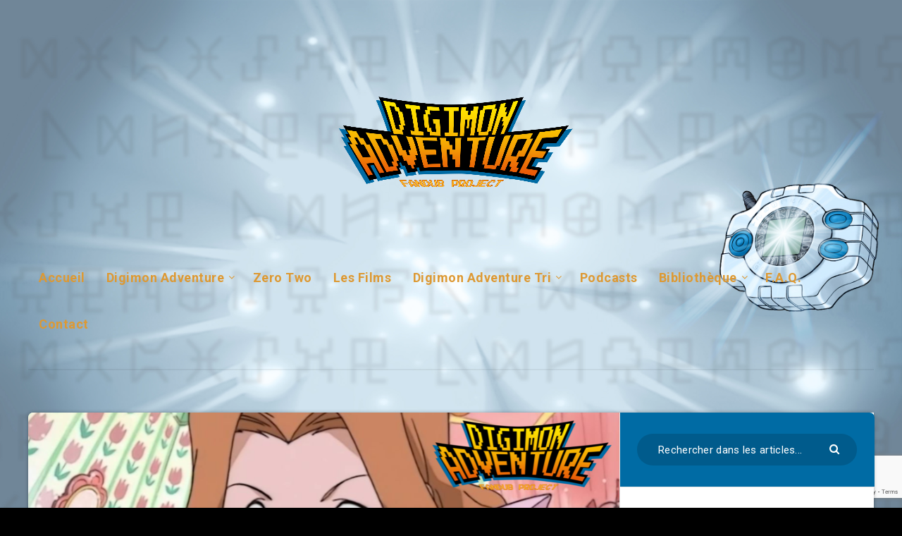

--- FILE ---
content_type: text/html; charset=utf-8
request_url: https://www.google.com/recaptcha/api2/anchor?ar=1&k=6LeONLIZAAAAAIlZBh-pQat22g1QHmHpErLfWTax&co=aHR0cHM6Ly9kaWdpYWR2ZW50dXJlLWZhbmR1Yi5mcjo0NDM.&hl=en&v=TkacYOdEJbdB_JjX802TMer9&size=invisible&anchor-ms=20000&execute-ms=15000&cb=52tk6jlse96y
body_size: 46080
content:
<!DOCTYPE HTML><html dir="ltr" lang="en"><head><meta http-equiv="Content-Type" content="text/html; charset=UTF-8">
<meta http-equiv="X-UA-Compatible" content="IE=edge">
<title>reCAPTCHA</title>
<style type="text/css">
/* cyrillic-ext */
@font-face {
  font-family: 'Roboto';
  font-style: normal;
  font-weight: 400;
  src: url(//fonts.gstatic.com/s/roboto/v18/KFOmCnqEu92Fr1Mu72xKKTU1Kvnz.woff2) format('woff2');
  unicode-range: U+0460-052F, U+1C80-1C8A, U+20B4, U+2DE0-2DFF, U+A640-A69F, U+FE2E-FE2F;
}
/* cyrillic */
@font-face {
  font-family: 'Roboto';
  font-style: normal;
  font-weight: 400;
  src: url(//fonts.gstatic.com/s/roboto/v18/KFOmCnqEu92Fr1Mu5mxKKTU1Kvnz.woff2) format('woff2');
  unicode-range: U+0301, U+0400-045F, U+0490-0491, U+04B0-04B1, U+2116;
}
/* greek-ext */
@font-face {
  font-family: 'Roboto';
  font-style: normal;
  font-weight: 400;
  src: url(//fonts.gstatic.com/s/roboto/v18/KFOmCnqEu92Fr1Mu7mxKKTU1Kvnz.woff2) format('woff2');
  unicode-range: U+1F00-1FFF;
}
/* greek */
@font-face {
  font-family: 'Roboto';
  font-style: normal;
  font-weight: 400;
  src: url(//fonts.gstatic.com/s/roboto/v18/KFOmCnqEu92Fr1Mu4WxKKTU1Kvnz.woff2) format('woff2');
  unicode-range: U+0370-0377, U+037A-037F, U+0384-038A, U+038C, U+038E-03A1, U+03A3-03FF;
}
/* vietnamese */
@font-face {
  font-family: 'Roboto';
  font-style: normal;
  font-weight: 400;
  src: url(//fonts.gstatic.com/s/roboto/v18/KFOmCnqEu92Fr1Mu7WxKKTU1Kvnz.woff2) format('woff2');
  unicode-range: U+0102-0103, U+0110-0111, U+0128-0129, U+0168-0169, U+01A0-01A1, U+01AF-01B0, U+0300-0301, U+0303-0304, U+0308-0309, U+0323, U+0329, U+1EA0-1EF9, U+20AB;
}
/* latin-ext */
@font-face {
  font-family: 'Roboto';
  font-style: normal;
  font-weight: 400;
  src: url(//fonts.gstatic.com/s/roboto/v18/KFOmCnqEu92Fr1Mu7GxKKTU1Kvnz.woff2) format('woff2');
  unicode-range: U+0100-02BA, U+02BD-02C5, U+02C7-02CC, U+02CE-02D7, U+02DD-02FF, U+0304, U+0308, U+0329, U+1D00-1DBF, U+1E00-1E9F, U+1EF2-1EFF, U+2020, U+20A0-20AB, U+20AD-20C0, U+2113, U+2C60-2C7F, U+A720-A7FF;
}
/* latin */
@font-face {
  font-family: 'Roboto';
  font-style: normal;
  font-weight: 400;
  src: url(//fonts.gstatic.com/s/roboto/v18/KFOmCnqEu92Fr1Mu4mxKKTU1Kg.woff2) format('woff2');
  unicode-range: U+0000-00FF, U+0131, U+0152-0153, U+02BB-02BC, U+02C6, U+02DA, U+02DC, U+0304, U+0308, U+0329, U+2000-206F, U+20AC, U+2122, U+2191, U+2193, U+2212, U+2215, U+FEFF, U+FFFD;
}
/* cyrillic-ext */
@font-face {
  font-family: 'Roboto';
  font-style: normal;
  font-weight: 500;
  src: url(//fonts.gstatic.com/s/roboto/v18/KFOlCnqEu92Fr1MmEU9fCRc4AMP6lbBP.woff2) format('woff2');
  unicode-range: U+0460-052F, U+1C80-1C8A, U+20B4, U+2DE0-2DFF, U+A640-A69F, U+FE2E-FE2F;
}
/* cyrillic */
@font-face {
  font-family: 'Roboto';
  font-style: normal;
  font-weight: 500;
  src: url(//fonts.gstatic.com/s/roboto/v18/KFOlCnqEu92Fr1MmEU9fABc4AMP6lbBP.woff2) format('woff2');
  unicode-range: U+0301, U+0400-045F, U+0490-0491, U+04B0-04B1, U+2116;
}
/* greek-ext */
@font-face {
  font-family: 'Roboto';
  font-style: normal;
  font-weight: 500;
  src: url(//fonts.gstatic.com/s/roboto/v18/KFOlCnqEu92Fr1MmEU9fCBc4AMP6lbBP.woff2) format('woff2');
  unicode-range: U+1F00-1FFF;
}
/* greek */
@font-face {
  font-family: 'Roboto';
  font-style: normal;
  font-weight: 500;
  src: url(//fonts.gstatic.com/s/roboto/v18/KFOlCnqEu92Fr1MmEU9fBxc4AMP6lbBP.woff2) format('woff2');
  unicode-range: U+0370-0377, U+037A-037F, U+0384-038A, U+038C, U+038E-03A1, U+03A3-03FF;
}
/* vietnamese */
@font-face {
  font-family: 'Roboto';
  font-style: normal;
  font-weight: 500;
  src: url(//fonts.gstatic.com/s/roboto/v18/KFOlCnqEu92Fr1MmEU9fCxc4AMP6lbBP.woff2) format('woff2');
  unicode-range: U+0102-0103, U+0110-0111, U+0128-0129, U+0168-0169, U+01A0-01A1, U+01AF-01B0, U+0300-0301, U+0303-0304, U+0308-0309, U+0323, U+0329, U+1EA0-1EF9, U+20AB;
}
/* latin-ext */
@font-face {
  font-family: 'Roboto';
  font-style: normal;
  font-weight: 500;
  src: url(//fonts.gstatic.com/s/roboto/v18/KFOlCnqEu92Fr1MmEU9fChc4AMP6lbBP.woff2) format('woff2');
  unicode-range: U+0100-02BA, U+02BD-02C5, U+02C7-02CC, U+02CE-02D7, U+02DD-02FF, U+0304, U+0308, U+0329, U+1D00-1DBF, U+1E00-1E9F, U+1EF2-1EFF, U+2020, U+20A0-20AB, U+20AD-20C0, U+2113, U+2C60-2C7F, U+A720-A7FF;
}
/* latin */
@font-face {
  font-family: 'Roboto';
  font-style: normal;
  font-weight: 500;
  src: url(//fonts.gstatic.com/s/roboto/v18/KFOlCnqEu92Fr1MmEU9fBBc4AMP6lQ.woff2) format('woff2');
  unicode-range: U+0000-00FF, U+0131, U+0152-0153, U+02BB-02BC, U+02C6, U+02DA, U+02DC, U+0304, U+0308, U+0329, U+2000-206F, U+20AC, U+2122, U+2191, U+2193, U+2212, U+2215, U+FEFF, U+FFFD;
}
/* cyrillic-ext */
@font-face {
  font-family: 'Roboto';
  font-style: normal;
  font-weight: 900;
  src: url(//fonts.gstatic.com/s/roboto/v18/KFOlCnqEu92Fr1MmYUtfCRc4AMP6lbBP.woff2) format('woff2');
  unicode-range: U+0460-052F, U+1C80-1C8A, U+20B4, U+2DE0-2DFF, U+A640-A69F, U+FE2E-FE2F;
}
/* cyrillic */
@font-face {
  font-family: 'Roboto';
  font-style: normal;
  font-weight: 900;
  src: url(//fonts.gstatic.com/s/roboto/v18/KFOlCnqEu92Fr1MmYUtfABc4AMP6lbBP.woff2) format('woff2');
  unicode-range: U+0301, U+0400-045F, U+0490-0491, U+04B0-04B1, U+2116;
}
/* greek-ext */
@font-face {
  font-family: 'Roboto';
  font-style: normal;
  font-weight: 900;
  src: url(//fonts.gstatic.com/s/roboto/v18/KFOlCnqEu92Fr1MmYUtfCBc4AMP6lbBP.woff2) format('woff2');
  unicode-range: U+1F00-1FFF;
}
/* greek */
@font-face {
  font-family: 'Roboto';
  font-style: normal;
  font-weight: 900;
  src: url(//fonts.gstatic.com/s/roboto/v18/KFOlCnqEu92Fr1MmYUtfBxc4AMP6lbBP.woff2) format('woff2');
  unicode-range: U+0370-0377, U+037A-037F, U+0384-038A, U+038C, U+038E-03A1, U+03A3-03FF;
}
/* vietnamese */
@font-face {
  font-family: 'Roboto';
  font-style: normal;
  font-weight: 900;
  src: url(//fonts.gstatic.com/s/roboto/v18/KFOlCnqEu92Fr1MmYUtfCxc4AMP6lbBP.woff2) format('woff2');
  unicode-range: U+0102-0103, U+0110-0111, U+0128-0129, U+0168-0169, U+01A0-01A1, U+01AF-01B0, U+0300-0301, U+0303-0304, U+0308-0309, U+0323, U+0329, U+1EA0-1EF9, U+20AB;
}
/* latin-ext */
@font-face {
  font-family: 'Roboto';
  font-style: normal;
  font-weight: 900;
  src: url(//fonts.gstatic.com/s/roboto/v18/KFOlCnqEu92Fr1MmYUtfChc4AMP6lbBP.woff2) format('woff2');
  unicode-range: U+0100-02BA, U+02BD-02C5, U+02C7-02CC, U+02CE-02D7, U+02DD-02FF, U+0304, U+0308, U+0329, U+1D00-1DBF, U+1E00-1E9F, U+1EF2-1EFF, U+2020, U+20A0-20AB, U+20AD-20C0, U+2113, U+2C60-2C7F, U+A720-A7FF;
}
/* latin */
@font-face {
  font-family: 'Roboto';
  font-style: normal;
  font-weight: 900;
  src: url(//fonts.gstatic.com/s/roboto/v18/KFOlCnqEu92Fr1MmYUtfBBc4AMP6lQ.woff2) format('woff2');
  unicode-range: U+0000-00FF, U+0131, U+0152-0153, U+02BB-02BC, U+02C6, U+02DA, U+02DC, U+0304, U+0308, U+0329, U+2000-206F, U+20AC, U+2122, U+2191, U+2193, U+2212, U+2215, U+FEFF, U+FFFD;
}

</style>
<link rel="stylesheet" type="text/css" href="https://www.gstatic.com/recaptcha/releases/TkacYOdEJbdB_JjX802TMer9/styles__ltr.css">
<script nonce="p-lHA9yTqaacl9hHfjSkLg" type="text/javascript">window['__recaptcha_api'] = 'https://www.google.com/recaptcha/api2/';</script>
<script type="text/javascript" src="https://www.gstatic.com/recaptcha/releases/TkacYOdEJbdB_JjX802TMer9/recaptcha__en.js" nonce="p-lHA9yTqaacl9hHfjSkLg">
      
    </script></head>
<body><div id="rc-anchor-alert" class="rc-anchor-alert"></div>
<input type="hidden" id="recaptcha-token" value="[base64]">
<script type="text/javascript" nonce="p-lHA9yTqaacl9hHfjSkLg">
      recaptcha.anchor.Main.init("[\x22ainput\x22,[\x22bgdata\x22,\x22\x22,\[base64]/[base64]/[base64]/eihOLHUpOkYoTiwwLFt3LDIxLG1dKSxwKHUsZmFsc2UsTixmYWxzZSl9Y2F0Y2goYil7ayhOLDI5MCk/[base64]/[base64]/Sy5MKCk6Sy5UKSxoKS1LLlQsYj4+MTQpPjAsSy51JiYoSy51Xj0oSy5vKzE+PjIpKihiPDwyKSksSy5vKSsxPj4yIT0wfHxLLlYsbXx8ZClLLko9MCxLLlQ9aDtpZighZClyZXR1cm4gZmFsc2U7aWYoaC1LLkg8KEsuTj5LLkYmJihLLkY9Sy5OKSxLLk4tKE4/MjU1Ono/NToyKSkpcmV0dXJuIGZhbHNlO3JldHVybiEoSy52PSh0KEssMjY3LChOPWsoSywoSy50TD11LHo/NDcyOjI2NykpLEsuQSkpLEsuUC5wdXNoKFtKRCxOLHo/[base64]/[base64]/bmV3IFhbZl0oQlswXSk6Vz09Mj9uZXcgWFtmXShCWzBdLEJbMV0pOlc9PTM/bmV3IFhbZl0oQlswXSxCWzFdLEJbMl0pOlc9PTQ/[base64]/[base64]/[base64]/[base64]/[base64]\\u003d\\u003d\x22,\[base64]\\u003d\x22,\x22KMOxPUDDiyFSw4NFworDusKPVErCnHBHGsOBwqDDuMOxXcO+w4vCjEnDozEVT8KEZxttU8KaWcKkwp4hw4EzwpPCkMKnw6LClE8Iw5zCknBxVMOowp0CE8KsH2ozTsOFw47Dl8Okw5jCqWLCkMKJwpfDp1DDlkPDsBHDosKOPEXDgxjCjwHDkzd/wr17wqV2wrDDqAcHwqjCm0FPw7vDnC7Ck0fCujDDpMKSw6clw7jDosK3BAzCrk7DpQdKAGjDuMORwpDChMOgF8KMw40nwpbDiD43w5HCsnlDbMKqw4fCmMKqPsKgwoI+worDgMO/SMKqwqPCvD/Ck8O7IXZiMRV9w7/CgQXCgsKMwq5ow43CusKbwqPCt8KNw6E1KhguwowGwoNZGAoBe8KyI23CpwlZacONwrgZw6F/wpvCtw7CmsKiMFTDpcKTwrBpw6U0DsOOwo3CoXZ/McKMwqJ8bGfCpDBcw5/[base64]/[base64]/[base64]/[base64]/DF9MEcOUEWw2QlXCscK1AsKiwrjCisOZw6LDqC8aMMKgw4XDlzlVPsO5w6tTEF7DihlMUnMCwqbDvcOdwrHDs3bDrQVJKsKzZVErwoLDjUA+woTDgjLClixwwo7CpgcCAWrDv1ZRwrjCjl3Cp8KQwrAUAcK/wqZ8CR3CtiLDqUlzPMKyw7spAsKzACAgBAZOOkfCp0R8FsOOD8O5w7IFAngKwrcswpXDpFseF8O4R8KcSmDDhgd2UMOnw57CocOmF8O7w7Fgw5bDvhoxZGMCJcOiC0LClcOPw7w+FMOTwo8JDFYTw73Dr8Kzwr/Dq8OfPsKHw7gFacKewqzDrh7Ci8KREMKuwpAOw57Dmw46WS7CvcKtR2NFJ8OiOmB0EBjDihbDqMOCwo3DrScfCzIBARLCpsKSa8KGXBgNw4AmGsOPw6twJsOkBcOGwrlMA2FGwobDnsKeaRLDrcKUw7FGw5XDtcKfw7rDuUrDmsOvwq4GEMOlXlDCncK/w57DkENAX8KUw4pdw4LDqCITw47DrcKYw4nDgsKxw4Qbw4vCqsOLwoBzCChJD3tgbg/CnSBJGTY5cSwtwq0yw4VhUcOKw49TAz7DvcOFFMKZwqsHw60Hw77CvsKvQnZoDHHDhkElwo7DjyI+w5zDnsOXFMK+NRzDucOVYG/Dvmk0XU3Di8KbwqgqZsOpwqUIw6Jtwqlww6HDuMKDWMKOwrojw4YHW8OnCMKRw7jCpMKDF2hyw7TChWonUnN7QcKeQjtpwpnDmF3CuSc+TMOIRMKUdR3CuXHDjcKdw6PDnsO7wqQCDV/[base64]/DrsKTw4k4w67CpMKewpMJwpgHwqTDpX3DoEbCpsKoL8KEMz3CsMKwGEPCm8KRJsOvw7kXw4VIT2wFw5gqERbCocKXw7DDm3FswoB/ZsK9E8OeE8KewrkoJHlbw4bDoMOSKMKvw7nCgsO5b2FBScK2w5XDlcKKw6/[base64]/woHDusKyKMOdXXXDhMOLwo4ODMOhYRxTM8KpZCBTJEliXsKhRGrCnR7CmQ9VC37CozUow61nwp5yw6LCsMK0wqnCl8KlbsK6amHDqlfCqBMwIcK3XMKjEyQQw7DCuTNZc8OPw4hmwqsuwoxCwrImw7vDrMOpVcKFb8OWRGoiwopow7E3w6bDu1ElF33Du19/DENAw6ZsIxM2w5ROaivDi8KpLykRERMQw7/[base64]/w73Cv8K7w4fCkG3DtiYIFMO3ET3CrmPDplcfG8OCAmwww4sbBxVeJMObwoDCgsK6fMKRwovDvUMqwqEjwqbCkxjDvcOewrdvwofDvU3DghnDlRp1e8OkBEPCkAvDtADCsMO1w5Y8w6LCgMOODSDDoGZnw7xbCsKtL0zDuR1/[base64]/DkWvCskJlSBDCtW8PwqjDl2TDocKEdmDDvzVrwrZhaRnCkMKow7tcw5XCug4LBQUfwqYZVMO1PWbCscOmw5AcWsK0JsKxw7E6wpRJw7odwqzDmMOeSR/[base64]/DuWbDmcOcwqPCs8Opw6TDuA7DiAQVw6DCgR7Cl04gw6jCssOaesKZw5TDqsOmw5wIwrJ8w4vCjUQhw5Zaw79Qf8KUw6bDqMOjPsK3wpDCg0vCmsKtwo/DmcKidG3CpsOiw4cZw5Nnw78+w6hDw7/DtlHCr8KFw53Cn8KGw4HDhMKew6hpwrjClhXDt2hcwrHDtC/CjsOmMhtdeiHDv0PCiFkgJS5vw6zClsOUwqPDnsOWFMO6XzEiw5Qkw7low5/CrsKkw7dZP8OFQW0hDcOjw6Qcw7ABRFgqw5cAC8OMw7QIw6PCmsKSwrdowrbDgsO5TMO0BMKOYcK3w5XDicO2wr4QaRAgK0IFTsKsw4PDusOxw5DCmcO1w59+wqlPP0EDcxTCvyZ8w40RHcOowq/CuibDgMK8cCPCl8OtwpPCh8KLK8O9w47DgcOCw7nCtGDCmUIFw5zCiMOKwpdgw7o+w7XDqMK0w6JjDsO6OsKrGsKnw4vCuWNYT2EZwq3CiDEywpDClMOgw4VsHsOQw7l2w4XCiMKYwplGwqAYOiR2LsKVw4sawqNpaE/DiMKhATo5w6k8PUbCicOpw5dNO8KrwqPDmkMVwrhAw4TCikXDn3FDw73CmgRpXxtkJXkzb8OJwo1RwrF1X8KpwrQSwpAbd0fCjMO7wod5w7ZSNcOZw7vDpy0Jwr3DmH3DvSBTGVs0w7tRVcKjH8Onw5AAw7QzKsK/w7bCiWzCgTPDt8Oow4HCvcOvRgTDiw/CiCJtw7Mdw4dDahUlwrTDh8KQJndVXMOMw4JKG1cNwrFTORfCu0tZQcO9wqgvwqJQBsOibsOsYRMrw4/Cny1/MCQad8OXw6E4UcKfw5HCtkY8wpjCgsO3w7B8w4R+worCiMKRwrPCq8OsNULDu8Kowotkw7l7wrZmwrMIO8KLTcOOwpMIw4M+PgTCjEPCt8KibsOcMxVWwrYGPcKaXlHDuSsdd8K6AsKrD8OSRMOqw4LCqcO1w63CvsKMGsO/S8Oww4zCr2YcwrfDuDTDq8KtVkvCgnRfNcO8QcOZwonCpTIPZsKsdMOqwppNacOWfTYWcAXCpC0PwrrDg8Kuw6ljwoc/ZFR6NWHClErDtsKXw44KdDdVwprDjzPDiU9IeAsfVsOcwpNOCwp1AcOww7LDgsOeTcKew5RSJWghJMOYw6AgMMKFw5PDvsO6DMO/[base64]/BWhywoXCmRfCu8ONwoHDpQDDs8KXBcK3BsOnw71GUTwyw5lIw6w0ZhPDpVfCglHDkm3Cuy/CrsKQIcOkw44kwrbDtUXDrcKewoxrwpPDjsORC3BmEsOaLcKmwroaw6o7wocnZ23DhkLDpsOmBV/DvcOUYRZOw7dBNcKSw7J4wo1tamVLw5/[base64]/CtMKaFkrCrCjCjXrDu8K9wqnCnncpw609fk5dQsKyfGDCklJ7R3LDpMOPwoXDkMOmICPCjcOvwpctK8KCwqXDoMOOwrnDtMKEZMODw4pnw6k/w6bDicKGwoXCu8Kcw7LDn8OTw4jCn2k9F0fCssKLXsK1K1pJwpd/wrrCg8ONw4XDiW7CocKewo3ChRZNN0Y2KVLCjxPDgMOYw6FHwokfLsKUwqfCl8O4w6tyw7Vnw6wxwoBdwqRCJcO/IsKlIcOcfcK0w58vTcKTDcOlwoHDsXHCmsOfBS3CqcKxw5Q6wo1aBGFqfxHDt15LwrLCh8ONSlwwwqrCuyzDqXwlcsKXfmR0ZAgjNMKoW0pkO8OoKcOdQnLDqcO4QUTDvcKxwrpQX0vCmcKuwpDDpUzCrU3CvnUUw5/CisKxMcOAYsO/dBzDk8KMQsOVwqTDgQzCjQpXwp7CncKqw4DCvU/DpxjDvMOeHcOBR2YdasONw4PDkcODwoIVw4DCvMOMPMOpwq1ow5kJLH3DrcKgwo0fbQZFwqdxNTLCnibCqCfCmwR1w79XcsKXwqTDoDZnwqJ2FSfDrjnCo8KpQERXw4JQesO0woZpeMKbwpRPAFfDohfDujB4wp/DjsKKw5F+w7FtISvDosO9w6zCri8UwqjDjTrDn8OUMUlfw5xuHMOBw65oVcOXScK3HMKPwo7CpsOjwp1UO8Kow590DAXCuQkhHEnDkylKScKBM8KoEjEvw4p3wqPDtMKbb8Okw43Dn8OoCcOqfcOce8K9wo/DukXDjjYJTDoYwrXCpMOsI8O6worCrcKRFGhDVUNDF8OWbXHDicKvNUPCky4Hd8KHwrrDiMKKw7sLWcKDEsKCwqc7w54TZyLCjsOow7DCosOvaTQQwqkxw57ChcKEdcO1EMODVMKoJcK+Bn4QwpszBXkhEw3Cs1g/w7DDjj1HwoNmCSRaPcOBQsKkwrYhG8KcMR8xwp9wacKvw6l3bsONw7Fqw50mJAvDs8O6w550bMKfw6hxHsO1SSLDgEDDoH3DhzTCrmnCuR1JSsKibcOow4UqJzYaQ8OnwozDq2toXcKpwrhZR8KoasOdwowbwpUbwoY+w43DgkzCrsOdZ8KLHMOqAxfDk8K3wrZxDm/DkV54w5BWw67Dp3QCw5Y6HEAEfR7CkgRPWMKLNsKIw4BMYcOdw7PCpcOAw5wJPjHCpsKKw6TDnMK2XcKtKA9jbWojwqknw6ovw6ZfwqnCmwbCh8OLw7M2wqFXI8OMOSXCmCp0wprCocO/wo/CpT/ChkcwLMK0YsKgfMOldMKPWBbCsD8AOS1ueGjCjktZwo/DjsOkaMKRw48lO8OoKcO+DcKzFHxzQX5vJyrDslIWwqQzw4fDoUN4U8Opw4jCv8OhP8K1w45tBFYFFcO4wozCljbDlTPChMOETGF2w7U/wrZsLsKySnTCpsOYw7XCgw3ClVhmw6/DtVvDhwbCsBlDwp/DkMO9w6Mow5oWQcKqa3nCqcKuOcO2wp/Dhx0bwo3DjsObCy0cdsKyCkwAE8OmdVrChMKYw4PDoTgSPUldw7fChMO0wpddwrfDvgnCqSRNwq/[base64]/DnU5IN2BVwp4LwooZRMO5NSFoVMK0d3rDnFs6QsO6w5wuw6TCm8ODcsKGw4DDosKkwq8XMBnCnsOFwoXCimHCtnYlwoE4w6Nqwr7DrHXCrsO5P8KPw7Q5OsKqaMK4wotmB8KNw7EZwq3DlMKrwqrDrCXCh0c9LcOfw4tnEEvCnsOKDMK8VMKfXXVJPw/Ct8OTfwcHXsO/[base64]/[base64]/DrzNORcOGDMKGwonCncK3ecKOPMOtN3owwp7CjsKVw5nDmcK7ICrDjsO9w48iAcKewqXCtcKkw6cLDwvCjcOJFCghChDDnMOpw4PCg8KDTlIPecOFAsOTwp4Pwp8ESHzDrMKyw6EJwozCk2DDi3vCt8KtSMKqfT8VAMOCwq5FwrTDgh7DhcOqWMO/BQrCiMKIZ8KnwpAMXy0ULkFuF8ORJCHCtsOjb8Kqw7nDnsOmSsKHw5prw5XCpcKLw71nw44rOMKoCCx0wrRJWcOpw7Nvwr8RwrHDmMKBwpbCkVDCv8KjUsKQA3Z1fhxyWcKSWMOiw5EGw6/[base64]/DnsKvw5jDsE7CkMOlw7pbcgDDrTHDoVF6woQne8KKcMO3wrF8SUcfTsOvw6d/LMK4QxzDnizDqxo7F2s+eMOnwrR/YsKowrB3wrBnw5nCmE8zwqpAXDfDkMOub8KPCQDDpExMBlLCq1TCiMO5SMOIMT0vQHXDuMOAw5PDrz3Cuh0xwr3Doj7CtcKJwqzDn8KCEMO6w6TDmMK4CCoMPMKvw77Dqlhuw5fDoV7Di8KddFjDjwh9CkQUw63DqAjCgsKkwo/Dn3Nxwoshw452wrEnT0DDgCnCm8KTw4DDrMKwQcK/cjtNSA3DrsKPNCzDp1AtwoXCl3BUw50OF0J+VSpOwqXCncKLJwMQwpbCkCNpw5EewpbCncOddXDDtMKxwofDknHDshxHw6vDicKbBsKtwpbClsOyw7Z/wpteBcOsJ8KlEcOgwqvCnsKdw7/DqG7ChzDDtsOpYMK9w6vCtMKvS8OgwoQDeSPClTfDrHNdwrfCh0xew4/Du8OhEsO+QcOXDhvDhUrCusODGMKMwqxyw5XCtMK1wq3Dqw4FI8ONDXzDn3XCjW7DnmrDpEELwqJAAsK3wo/CmsKpwrhsO1LCoQMbLUDDhMOIRcKwQC9Ow6kCccOOVcOrw43Ci8KtBhHCk8O/wofDqTJywrzCocOjK8OBXsOJABXCgsOIR8KFWTEFw4MwwrvChsO6PMOwGcOCwo/DvD7ChU1Yw6fDnQfCqTlPwrzCnSRUw5VvWFw9w7k4w6ROBnfDmhPCmMKsw6/CulXCp8KAL8OnImxvVsKpPsOawqXCtHjCrcOqFMKQLxTCocKzwqDDrsKXDk7CvMOKIsOOwqZOw7jCqsObwoPCo8KbVzjChgTCmMKSw5hGwp/[base64]/DsMKIDcOuw6tfwpsMYgV3wrvCrBvDkDBGw5J5w4MTKcOVwplmZAfCksKZfnwTw5zDkMKvw5PDiMOIwoTDkUnCmjjCpVHDrUjDsMKcYkLClGUKKsK5w7New5bCtRzCicOpOWDDs17DjcO3fMOVFcKYwp3CuXEMw4FlwrowCcKWwpR5w7TDkUbDgcK/K27Dq1sGOcODGX3Dgw8cB0JHdsKwwrDCo8Ovw5tVBGLCscKRZwRMw7c+E2fDpnLCl8K7HsK4XsONBsKgw5HCsy7DtHfCkcOXw6tbw7RCJ8KbwoTClgfChmbCpk/CoWXClCzChHrDuns3U1jDoBYeahp/[base64]/DucODwp4aBcOwwpbCpjvCiSlSwoJlMsOswqTCicKEwo/[base64]/JAIkwrBaw4LCscOaQMK+ZMKNwpNsJsOkwpNnw5vDjcOMwpJuw4cqw7XDmxsyGh7CksO2JMKTwpXDscOMNcKkIcKWNlbDtMKdw43Coi9MwqbCsMK7GMOEw7cUW8OWwpXCn39pOUdOwowhfD3DgF1jw5TCtsKOwqYZwr3Cj8OGwqzCpsK/PTPDly3DhlzDgcK0wr4fYMKkAsO4wppBDU/[base64]/Ei7CqCMuX8OfGcO6w7XDryZ9w6xyw4XCtztnI8O/wpLCosOkwpLDoMOlwrZ/J8KowrwxwqzCmAYjBHAvVcKkwq/DhsOwwrPCgsOjPVEAXVkYKsOCwrsWw7B+wrXCo8OewpzCsBRTw7lowpbDqsO9w4jCjMKvBR0lwoAiFQMlwpTDtB5twrxXwp3CgsKFwrBPJiYdQMObw4JNwrMtUBl1esO3w7ESQ1g+fxDCiGzDlTYKw57Cn2TDtsOuPDlTT8K0woPDvRnCukAOER/Dg8OOwrwVwqd2NMOlw4LDrMK3w7HDlcOCwrPDusO/LMOZw4jCnR3ChcOUwo4ZQcO1I3FWw7/CjMK3w7bDmQrDjDoNwqfDnFpGw6Bcw6TDgMO4cSzDg8ODw5hewrHCvUc/XDzCkmXDmsKXw5XCgMOmNMKSwqYzKcOow6nDlsO5SxXDlw/Dokd8wq7DtyLCkcKgAghhJnjCjsOZXcKFQwfCgADCucO2wpEpwqLCsRHDknFsw7PDjmvCvivDpsOGeMKpwqLDpFgYIGfDpWk/CcKQUMOgbwQNA23CoUUNYEvChQ8Fw7xswq/Co8O3T8ORwqLCmMORwrrCtnZ8B8O2Qk/CgwEkw4bCqcKTXF0LTMKpwrkjw64GFgHDnMKpFcKNF1rCh2zDlcKGwp1rPWoBfnh3w798wqNxwpLDh8Oawp7CnF/[base64]/VcKNw7rCpMOQw4gUeBd5w5jDicKxZsOMw5YNI2PCowTDmMO/AMOpJGdXw5TCo8Kqwrw4RcKOw4Fgc8Orw6V1CsKew4RZd8KXSg4Swo4Zw6fDhMKuw5/CnMKoDsKEw5rCrXAGw7PCkVnDo8KkRsKxLMOjwqcmDMKgKMKhw58NRsOIw5DDr8KEaGQ5wqdTUsOqwqp3wo5hwr7DlUPCr1rDu8OMwo/DgMKqw4nCjCrDisOKw7zDqsKzNMOYZ3tfFGZvaUPDrFp6wrjDvljDu8ORelJQVMKBaVfDoAHCjTrDssOxDMOaaAjDlMOsfRLCoMKAF8O7bhrCsVzDhV/DnRt5L8K/wqsrwrvCusKvw7jDn07Co001GRJSa0twfsOwB0VCwpLDsMKvUHwdPsKrcQJgwoPCscOaw6BWwpfDpkbDu3/CvsKNFz7Clnp5T3MMCgs3w4cmwo/DslLCjMKywpLCpXQTwqzCgncHw5bCuDAgKjzCnTnCosKkw4E1w5zClsOMw7/DrMKzw5RmTQAQOMKDGWozw4nCnMOQaMOsYMO4FcKTw4PDtCg8BcOEKcOGwo5ow57DuBXDqBXDvMKWw6LCgyl4HcKLG0hrMArCtMOVwqEOw7LClcK0KETCqgc9NsOYw6B+w7cwwrVHwp7Dv8KEdA/Dh8Kow7DCknDCkcOjacOAwq5iw5rDp2zCusKzE8KfSHsdEMOMwqPDqBMTTcKlOMOTwolyGsOsNAliKMOScMKGw7/DpiMfEWMMwqrDt8KXMAHCnMKwwqPCqSnDpljCklfCiGZvwqLCkMKUw5/DtC4sDkpvwqMrVsKBwqdRwrvCpmHCky/DhQwaTTTCicOyw5LDncOrRA3Dq3zCgXDDtBHClMK+YsK7E8OVwq5sF8OGw6w6fcO3wo4adMOOw7JfImxjcDnCsMOFCEHCjD/CtjXChQ/DgBczD8KBORJXw6DCusKow5dfw6phT8O7Am7DtT3Dj8KJw7ljXUTDlcOgwq0jTsO6wpbCrMKWY8OLwpfCvSM2wpjDpRZgLsOawofCnMOIFcKPNcOPw6o5YcOHw7BZYsOEwp/DvTXCucKuK1/DusKRcMO6LcO7w4rDp8KNQnPDoMODwrTCp8OZfsKSwojDp8Okw7FUwpUhLygfw5lsSFwsegDDm3PDrMOPHMKBXsO0w5BEX8OoScKWw6oFw77CosK4w4bCsgfDqcOtC8KxfjwVbwPDg8OUB8O3w6LDisKQwq14w7bDmS07CBDChCgYYEUPIQoUw7A8IMOKwpdoUD/Cjx3CicOcwrJRwpRAE8KlFk3DgyctesKwURF2w6nCtcOSR8K1QF10w4N2TFvCkcOJbijDiDZAwpDCqMKCw7YGwoDDhMKhfsOSQn3DuUnCvMOEwqzCs05YwqTDqMOBw43Dqh05wo16wqYtUsKmF8KGwr7DklFMw7wTwr/DhAMLwrzCjsOXcx/CucOzLsOBAwEPGFDCnTtew6HDp8OAUMKKwpbCiMOOIDoqw6VEwoU2eMOBA8KNP2kffsOYDX8ww7hQUcOCw7vDjncSecOTOcOVO8OHw6pBw5xlwqnDpMOFwoXClicNGVvDrsOnwph1w7sdRRTDgjbCssOyFifCuMOEwr/DscKrw5XDrB4WA3Yew4tRwr3DlsKiw5cYFcOFwpXDgwF7wobCjlXDqhjDgsKCwoopwro+PnJ6wrc0EsKBwod0UXnChT/CnUB5w6JAwo9HNETDuh3DosKjwoVLKsO8wpPCkMO/bwoow6tCSjMSw5gOOsKmw7Jaw5BiwpQLTcKZDMKAwqNjaBJiJlXClB5ALUXDtsK/[base64]/wrBeD8K+woQ/OsOzAmLCjEpKw7o9w67CnD99wpxpe8OeflvDpRDCjWkJA1BSw6QywrTCrxJjwqobwrhueSrCgsOqMMO1wonCnm4kSitMK0TDq8KLw7PClMKSw6IKP8OdK0ouwo/Dqj8jw4zDjcKbSjfDnMKHwqQmDGXCsDBTw74LwrHCuFRtVMOdW1M3wqoCCMOZwqgHwoFzBcOfbcOtw5d5D1XDo2fCr8KXA8KbEcKBGMKBw5vCgsKOwr46w5HDkQQHwrfDoiPCrWZhw4Q9CsK9Ig/CgcOMwp7DgMK1R8KsS8KMNXgtw6REwq4MScOlw5DDi3fDjA1dCMK8C8KRwo3ClsKEwqrCqMO8wp3CmsKbVsKSYTABdcOjKkfDmcOZw64qTBgpJmbDrMK3w4HDrBNCw4dNw7EUYxrClMOrw6/ChcKQw74bNcKIwqPDs3TDpsK2Fj4VwoLDrW8FAcOtw4M7w4QWDsKvZAEbY0l8w5hgw5jCvQcNw4nCocKcDT7Dt8Kgw4fCosKGwoPCvMOowr1vwphHw6bDp3V8wprDhEoEw5HDlsK7wrJVw4nClxV9wpDCmyXCtMKywooHw6YVQsOpIQl/[base64]/[base64]/DkMKHw5TCnzXDig50TxDCpAAVw7Fhw4g4woTCjxrDmxzDn8KPVcOAwqlIwrzDnsKxw5PDvGxqM8KpEcKkwq3CvsO/dkJjHR/[base64]/[base64]/w6MZGMOhw6TClcO1w63CmsOmXVFeByxLAHkbwpjDtVhYdsOZwpAawqQ/NMKSC8K4O8KNw43Dt8KkNcKqw4fCvMK3w6gpw4giwrZoQcK1PxhjwqDDiMOLwqzCmMKbwobDvn3DvyvDnsOJw6JwwpXCjcOAc8KFwodlfcOHw7zCmjMkHcK+woY/w7EnwrPDucK4wodOS8K6dsKewrjDlGHCtjTDlT5cWSIEOyjCg8KOMMOPH3hgN0rDlgtEDWc1w60+W33DqTNUAjDCtCNfwo9ywphQAsOPfcOywqbDvMORbcKxw6obNgccI8KzwrjDtMOwwoROw5Nlw7jDr8KwAcOKwrEfD8KIwoUYw6/CjsOqw51eIMKXLsObW8OLw5pDw5ZRw4xHw4jDkzIJw4PDvcKHwrV5FcKPIg/[base64]/w7jDkMKwwoLCuDLCkBcrDMOAwrhVWMOfF8KFDBs8X3hbw4TCtsO3T2lrZsOPw78nw6wSw7dMNhBDazMuM8OTYcORwrXCj8Kawo3CjjjDoMKGNsO6XcKZFMO0wpHDgMKcw6bDohHClyU+ZnpGb3zDlcOsQMO7IcKtJcKhwoMnJnldSDfCqA/Ct1xNwoLDmyM6esKIwrTDksKvwp5fw61owpjDt8KjwrTCncOFPsKSw5/DlsO4wpstUxvCn8KAw7LCp8OZCmbDjsOdwp/Cg8KjLA3DhTIOwrJ3HsKtwr/CmwR+w6AvcsOxdGYGH3YiwqjDhV8LJ8OSd8OZCD88X0pQKcOaw4jCs8KiWcKkDABMUFnCjCxLch7Ci8K/w5LCpVrDmGDDrcOYwpTCiybDmTLClsOXG8KYFcKswqDCkcOOEcKRbsOew7TCkQfDn13Dm3cXw5HDl8OABBVHwo7DtQN/w4s6w6pwwoFKDG0fwroQw41FeAhufWfDrGvDj8OMWTVFwrUAXi/Cn2s0eMO7HcKsw5rCqTXCmMKQwrTCh8OhXsOjXjfCugFgw4vDrmTDlcO8w485wqXDusK3PCvDvTpwwpPDswoiYg/DjsO6woIOw63DhQYEAMK4w7xkwpfCksK+w4PDl24Iw4fCgcKVwo5TwrhyLMOjw6/CqcKoIMO1LcKuw6TCicKow71/w7TDjMKdwpVQfcK3e8ORCMOAwrDCr0LCnMObJi7Cj2HCsGJMwrHCuMKvUMObwoNhw5stPEZPwqM1KMOBw5UbOjQvwrkUw6TDllrCtcOMSEgmwoTCmRJMesOlwq3DkcKHw6fCpiLCtcKUWTVHwq7DlElhMMOewoVZw4/Cl8K2w79+w6dlwpPCo2h3dBPCucOJHExgwqfCp8K6ehsjwoDCkFfDkwsQM03Ck3IvZAzCpzrDmxxQHzDCiMO+w4/DgiTColtTWMO4w4VnE8KewqRxwoHCuMOVa1JZwqfDsGPChVDCl3LCt1wCd8O/DsKUwrsEw47DrjpWwozCvcK+woLCvjLCuDFOJhLCtcO5w7glIkJAUMKZw43DjADDpypwegHDscKmw5zCq8OQW8KPw6LCnzY2w4VHZFgMLXzDlcOJfsKDw4Z4w63ClBTDuXXCtBtKJ8ObdzMUMnt0W8KBdMOZw5HCvXnCqMKjw6Z6wqXDhwHDkcOTA8OvAMO/KHFxXWYdw7gaYmbCrMOvU28qw4XDrX9KZ8OzfBPDqRLDrm82JMO1NB3DnMOGw4bCm3kLwr7DggpoYcOMKkIlZ13CusKOwp1tYD7DtMOdwqrCvcKHw7MQw4/Dh8ORw4jDj1/CscKZw77Dqx/CrMKTw7HDl8OwEhrDr8KfMcOmwrAtWsKSDsOZHsKkJEQtwpl5VsOJPEXDrU7Dn1PCpcOoQBPColLCicOnwpXDm2vCoMOqw7M+GG9jwootw4I/wqjClsOGCsKcKcKDBDbCtsKrRMKGThBuwqbDv8K6wq3CvsK9w47DmcKFw4trwo/[base64]/wrQiN8ONw6/DksKsEDxPw5XCsglRaQ9Yw4XCncKPMMOKcAvCoA5gw4ZuMEPDocOSw5BLZxwdDsKswroreMKtDsKLwpl0w7BaZx3Dm0sFwqDCu8KzbGh6w4NkwrQKacOiw6bCvm7ClMOGZcO5w5nCowksczzDr8OAw6nClG/DrzQdwpMPZk3CosOaw400BcOOccOkRGAQw5TDnEFOw5J4cS/Dm8OvAXdvwoRWw4DCisOkw4UIwpTCksOBFcO/w6QHMh5MGhNsQsOlbcOBwrQWwrsuw5dwO8KsbjV9KAYWw4bCqznDvMO/DlUIUjkew6HCvQdjOkZDDmzDlW7CpAYAQ2kuwobDhWvCoxJdVXgKSnArGsK/[base64]/cR06w5x8M8Odw47Dk8KcAcK0TMK1w7zDsMKFTQhQwr5NS8K4UcOzw7TDvnfCscObw7jCtygcd8OZAxnCo10pw75qKXZdwq/ClmJ4w6vCmcOSw5MzZsKQworDrcKYMMOqwrTDlsOxwrbCrijCnnhQAmTDlMKkLWNJwrzCp8K9w69Bw7zDrsKRwoLCsWR2XF0Kwq0VwrLCoyd7w4A2w6VVw7DCkMOCAcKjNsO+w4/CkcOHw5/Dvncmw5vDk8O2BiUqD8KpHjTDg2bCgwnClsKsb8Osw5LCh8ORDl7CtMKhwqp+B8K/wpDDmUrCiMO3LVDDpDTCog3DtjLDiMO+w4t4w5DCjgzCl0c/wrwsw6J2DsOac8O6w6gvwr1ewoDDiHDDjm8JwrjDuwzCvGnDuBQqwo/Dt8KJw5xYZALDowvCm8OBw4Umw4bDv8KMwr7CkkbCuMOBwpnDr8Oqw6sZBgTCrVzDpQ4mLGnDinkOw7UUw5rCgkfCt0rChcKxwoDCqTkrwpXCpsOqwpUjGMKpwrNNAhDDnl1/acK4w5gww5XClcOTwrXDosO3BijCn8K9wq3CrhLDqMK7PsKow4bCjMKwwpLCqBUQMMK+dHRnw6FZwqlbwo89wqtxw4rDmwQgKsOjw7wpw7QBLTIcw4zDrT/CssO8wqnCuWDCj8ODw5zDv8OJEXVMI1F6GWM6GsOlw77Di8K1w6FKL3s+A8KCwrYlb3XDjmtcJmTCpiQCE3FzwrfDscKKUjV2w401w4J9wqbCjXnDscONSF/Dp8OTwqV6wpQVw6Y7w7nCnVEYBMKOPcKGwphqw48nK8OEUm4AImLDhRDCrsO+woHDiUVew7jCvHXDt8KaKGvDlMOhdcOUw4I7PkTCoiUja2HDicKnVcO7wpEhwq9yLBR5w5/CpMKrCsKewqFrworCrcKiCMOuTjonwq8hd8Kowq/CgQjCkcOYcMOwfVHDlVtYB8OkwpNRw73DtMOOFRAZd0FLwqAnwqctDsK1w7ccwozDqX1ywq/Cq3tkwqLCkQleacOjw4XDm8K2w5LDpSNRDhDChsOEcgVUf8KKAiTCiG3Cn8Oic3HCtiAFAn/DuDTDi8KFwrDDhMKcF2nCjT86wo7Do3opwq3CvcO4wq5MworDhQVVcgXDqMOUw4l7NcOhwqjDjnrDjMOwfirCjmVvwofCrMKbwqkFwrMdPcK9C3lddsKvwqITSsKWV8OxwobDpcO1w5fDkjpXJMKlNcKlQjfCj2FDwqVXwosjasO/wrnCji7Cs2BcZ8KGZ8KBwpI4OXMBKQcxUcKxw5zCiD/DvsOzwpjChi5YPjFgGiZfwqVQw5vCh28qwrnDqwzDtXvDhcKZWcOhT8Kcw713ayzCmsKNF3PCg8O8w4LDvU3DpARGw7PCqSFVw4XDhzjDrsKVw79WwrDClsOWw5BZw4ArwrkKw7g8d8K6F8OeOU7DvMKYPFgXI8Kew4gww53DjGTCqxhbw6/[base64]/[base64]/DnTDtxkBw5LDki3DlE/[base64]/ChcKlHmN3fhgkE8KoCWnDmkNhXEEpKT7DqHbCvsKtDzIFw5hKRcOHDcKSAsOMwpRNw6LDlF8GYybChERLSjR3w7kRT3bCkMO3AHzCtmdJwrchCHABw5TCpsOxw4DCjcObw5Bow4rDjgVDwp3CjMO/w6zCjMOsGTBaPMOMezzCg8K1W8OudAvCpzcsw4PCuMOLwoTDo8KVw5MHXsO8PzPDgsONw70Nw4XDkBXCsMOvdcODPcOhQMKLeWN9w4pUL8OUNXPDvsOacDDCkm7DgRYTVsOEwrIuwpJPw4V4woljwq9CwodFI1IJw51Mw5BRGGvDiMKHUMKOe8KqYsKpVsO/OUXDnSs+w5l4fAzChMOgJmdUW8KtXwHClcOXa8O/w6vDrsK/GRbDi8KkGRfCqMKJw5XCqMO7woMlbcKRwog3ZgTChArDsUbCpMO4QcKzPsOBSUtcwq3DlQx9woXCkS5IQcO/w4IrHEUkwoDCj8O7JsKpNT8Zak3DpsKdw7pEw7jDr0bCkQHCsyXDpWRbw7/[base64]/Dq31IVRoBYcOHw4kfYMKia8KWU8KKw6MnUsKXwo4JNsKWX8ObfhwIw57CocK5SMOdUCI1e8Kzf8O1w5/DoAoqa1Vfw4tAw5TCrcKWw456FcOiAMKEw7QZwoTDjcOawqckN8OccsKdXC/DpsKuwq8pw7RlaVVXXcOiwpMyw492wrwVcMO0wrINwrNZb8OWL8Oww4Izwp/CtVPCp8ORw4nCu8O0FUk3Z8O5ND/Cq8Kpw71Nwp/[base64]/[base64]/DtMKvwobDicOqw7BhwpzCnlxgOsOfwqRWwqV6wq51w7XCkcKSK8KWw4fCs8KiSkFoTQDDmGNHFMKpwpoBaG1CVG7DkXTDkcK5w60qC8K/w7pMasO/woXDgsKFWsKKwrFXwoV8wpzCqFbDjg3DvcOyK8KQXsKHwqzDu0hwbCY9wrLCjsO8eMOVw6gsNMOjXR7CmcK6w6HCqkPCpsK0w6/Du8OUHsO4fzpNT8KXGi8hw5lNw5HDl01Rw4pmw40dTAvDssKzw6JCHcKKwrTCkB9RNcObwrDDgl/CoXIyw7ILwrFNPMK3fnFvwprDq8OJMU1ew7csw4/[base64]/CusOKOz5pE8KXw5XCqcKCbgkwY8Kpwo9lwpvDgnXCgcOswq5eVMKsYsOVNcKewp/CjMOTTXFow6IIw4wmwrPCgnbDjMKDNsONw5rDligvwrV6wp9Pw4xcwprDhgPDpXjCkV1Nw77CicOTwpzDsXLCicO1w7HDhW3CgkHCthzDk8OJf2nDhADDhsKxwo7Ch8KUFcK3AcKLVMOCW8OUw7LChMOKwqXCsUU/ACYeUEBIccKIBsOMwqnDpcObwrgYwrXDqG80C8K1RTN6AMOFS1Bbw5srwokPa8KKZsOfCsKBMMOnCsK8w50jaH/DlcOMw5U4fcKJwoptw5/CuW/CtMOzw6rCrcK3w7TCgcOQwqENw45Ve8Kuwp5NdSDDisOCJcKowrA1wrzDrnHDkcK0wozDmjrCqcKUTDwlwoPDvgEWQx1fZFVgaCtGw7DDn0FTKcOGXcO3ISAYacK4w5vDnldmXUDCqh1lbXotC1LCplbCiwrCriLCm8K/GcOoc8KoH8KDA8O8CEwXLl9XfsK9CUYUwqvCiMOVScKtwp1cw41jw6fDnMOjwqMcwrLDqDvClMO8cMOkwqtHJR07PDjCumgfAxPDkTDCuGYbwoITw53CtGAeUMKAH8O9WcKgwpzDo3xBOEnCpMO6wp0Jw5gmwrbCjsKfwrtNW04wJ8K/Z8OWw6VBw5tbwqQ3TsOowoNqw65+wqsiw4nDhMKQAMOPUFBow6/Cj8KuCsOpZTLCjMO5w6vDgsKRwrhscMKBwo3CrgzDt8Kbw7bCi8OPb8ORwp/CssOIOsKFwrrDoMObXMKbwq9KMcKUwovCk8OIa8OfLcObPSzDpVk/w5Nsw4/[base64]/w63Co8Ktwp44w73CmMK/UcOkecO+GQ7DlkvCi8KkRDfCqMOJwpfDq8OfG0sFa3saw4V9wrRRw5VswpFWKkLCimvDmxDCn2crVsObCBZnwo4rwr7DvjLCqsOwwrVnU8KbciLDghHCtcKbVHHCtWDCrAMhd8OXHFV/W1jDsMORwpwNwq1vRsKrw4LCmHjDpMOsw4Y1wpTDrHjDtjI+bQvCkGAVT8O+OsK2I8OTRMOrPcOud2TDv8KtEsO3w5nDosOiJ8Kjw5tROG/Cm1/DviPCnsOqw6lUMGHCry7CjHRbwr59w7Vww4deUmt8w7MRccObwpN3w7B0OHnCoMKfwqzCnsONw78EOi7DiSILGsOrZsOfw74lwo/Cg8OCGMOOw5DDhVjDvSrCo0bDpGnDrcKCAXLDghpxB3rCm8OZwrPDvcKgwrrCgcOTwp/DljRJe3xuwovDtQ5xSGwENVs0AcO7wqzCjy8NwrTDjzhEwppdU8KMHcO2wojDocO6WFnDqsKEC0A0wo7Di8OvdXoZw41YdMOowp/[base64]/CjDfDqx3DusOnwqTCmsOFX8OxUMOUw4IpKMOvL8KHwpN3fmPDjTrDosOlwpfDonkcJcKLwpodUFMoHDYNw5rDrAvClWEuK1nDqF3DnMO0w4vDh8OOw5/CsGdzwqjDiVzCs8O1w5/DrmBqw7RAN8Ovw4jClV8hwp7DtsOYw5F9wp/[base64]/DjW8iOsKPbHfClsK+ZWA7Y8ODw5/Dp8OYK0lXwq/[base64]/[base64]/[base64]/VsK9fCfCmXhQacOuaUTDrzRICcOzZMONwroWEsOYfMOHYMKDw61iTwI2STzCtmjCnjTCrV9jEXvDgcKHwrHDocO2JRLDvhDCj8Ocw67DgHTDm8OJw7MmYA3CtmtsEHLCksKXUkpyw6DCpsKGcFMqZcOrUmPDscKJRGnDlsKZw6txDlsECcKTGsKoVjFSMhzDvH/CmDg+w7vDk8KTwo96USbCq35cCMK1w77Cq3bCg2TChcKhUsKowq8DNMO2JjZzw4ZlRMOncxN4wpHDmXN0UE5bw7vDoAh9wop/w6lDX3I8DcO9w7Mnwp5kS8O0woUEKsKYX8KlFFTCs8OHf10Rw4LDnMOEIyQYBW/DscOxw6k4EAggw4Q1w7bDgcK7KsKkw6Uvw6nDuFnDicKZwr3DqcOkXMOMUMOkw5nDg8KjUsKINMKowrLCngjDqH/DsEd/FG3DjcKCwrDDthbCmsOXwpB6w5LClmoiw7DDvQQ3U8KlIW/[base64]/[base64]/DkV/CucOLwpRccTVcw44lFcK7EsODw5PDq303fsKowrhObsOjwrTDqxHDrkPCs1sCasOGw4w1w4xvwrx7Q3TCtcOoTicnFsKTfDouwqwvKnrCg8KGw68ZdcOjwqAlwonDpcK9w4Q7w5/Cgj/ChsKqwrk9wpLDn8K/wpVkwpkfQsK2EcK9C3p7wqLDv8OFw5DDvlTDgDx2wpLDnF0lacOCHGxow5oNwp5/Kz7DnDliw6ZUwpjCisKzwoLDhERGEMOvw5PCnMKRSsOQN8ORwrdLwp7Cn8KQQsOMYsO1c8KTcCLCljJKw6DDt8KVw7jDh2XChMO/w7kxC3HDp2p2w69kfVrChijDvsO/VEEuXsKJL8KcwqnDj2hEw5/Cqh3DrQTDo8O6wo0rf0TCrMKvbRdDwrE5wqZvwqLDjw\\u003d\\u003d\x22],null,[\x22conf\x22,null,\x226LeONLIZAAAAAIlZBh-pQat22g1QHmHpErLfWTax\x22,0,null,null,null,0,[21,125,63,73,95,87,41,43,42,83,102,105,109,121],[7668936,188],0,null,null,null,null,0,null,0,null,700,1,null,0,\[base64]/tzcYADoGZWF6dTZkEg4Iiv2INxgAOgVNZklJNBoZCAMSFR0U8JfjNw7/vqUGGcSdCRmc4owCGQ\\u003d\\u003d\x22,0,0,null,null,1,null,0,1],\x22https://digiadventure-fandub.fr:443\x22,null,[3,1,1],null,null,null,1,3600,[\x22https://www.google.com/intl/en/policies/privacy/\x22,\x22https://www.google.com/intl/en/policies/terms/\x22],\x22qkZTFsx66y2rqpRQtIgu3kmWdskkqAeYZGAZLvp3KlY\\u003d\x22,1,0,null,1,1763292448710,0,0,[171,78,191],null,[147,218,171],\x22RC-X-x4V2KAnuH4PA\x22,null,null,null,null,null,\x220dAFcWeA5wSfHAwmOQKnye0-yBBcp7hxNHKyU0x57cBNUoiP7W27uQ1-X5wFjF5fEXGX83seQTiXxWrQUW86CQyzKhxP2BzcBvrw\x22,1763375248940]");
    </script></body></html>